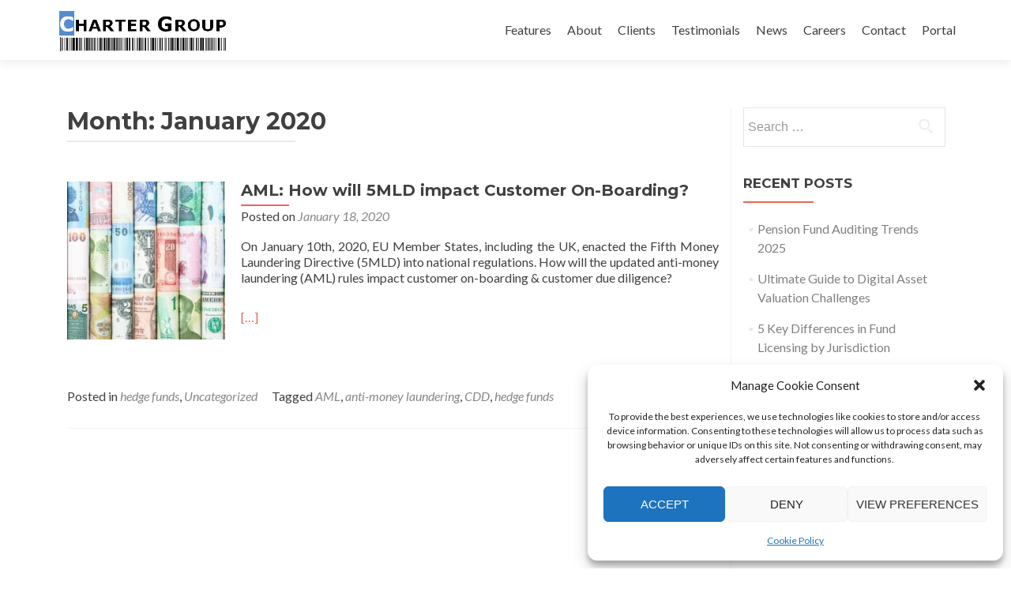

--- FILE ---
content_type: text/html; charset=UTF-8
request_url: https://chartergroupadmin.com/index.php/2020/01/
body_size: 11631
content:
<!DOCTYPE html>

<html lang="en-US">

<head>
<meta charset="UTF-8">
<meta name="viewport" content="width=device-width, initial-scale=1">
<link rel="profile" href="https://gmpg.org/xfn/11">
<link rel="pingback" href="https://chartergroupadmin.com/xmlrpc.php">

<!--[if lt IE 9]>
<script src="https://chartergroupadmin.com/wp-content/themes/zerif-lite/js/html5.js"></script>
<link rel="stylesheet" href="https://chartergroupadmin.com/wp-content/themes/zerif-lite/css/ie.css" type="text/css">
<![endif]-->

<meta name='robots' content='noindex, follow' />
	<style>img:is([sizes="auto" i], [sizes^="auto," i]) { contain-intrinsic-size: 3000px 1500px }</style>
	
	<!-- This site is optimized with the Yoast SEO plugin v26.8 - https://yoast.com/product/yoast-seo-wordpress/ -->
	<title>January 2020 - Charter Group Fund Administration</title>
	<meta property="og:locale" content="en_US" />
	<meta property="og:type" content="website" />
	<meta property="og:title" content="January 2020 - Charter Group Fund Administration" />
	<meta property="og:url" content="https://chartergroupadmin.com/index.php/2020/01/" />
	<meta property="og:site_name" content="Charter Group Fund Administration" />
	<meta name="twitter:card" content="summary_large_image" />
	<script type="application/ld+json" class="yoast-schema-graph">{"@context":"https://schema.org","@graph":[{"@type":"CollectionPage","@id":"https://chartergroupadmin.com/index.php/2020/01/","url":"https://chartergroupadmin.com/index.php/2020/01/","name":"January 2020 - Charter Group Fund Administration","isPartOf":{"@id":"https://chartergroupadmin.com/#website"},"primaryImageOfPage":{"@id":"https://chartergroupadmin.com/index.php/2020/01/#primaryimage"},"image":{"@id":"https://chartergroupadmin.com/index.php/2020/01/#primaryimage"},"thumbnailUrl":"https://chartergroupadmin.com/wp-content/uploads/2020/01/AML.jpg","breadcrumb":{"@id":"https://chartergroupadmin.com/index.php/2020/01/#breadcrumb"},"inLanguage":"en-US"},{"@type":"ImageObject","inLanguage":"en-US","@id":"https://chartergroupadmin.com/index.php/2020/01/#primaryimage","url":"https://chartergroupadmin.com/wp-content/uploads/2020/01/AML.jpg","contentUrl":"https://chartergroupadmin.com/wp-content/uploads/2020/01/AML.jpg","width":500,"height":324,"caption":"Hedge Funds AML"},{"@type":"BreadcrumbList","@id":"https://chartergroupadmin.com/index.php/2020/01/#breadcrumb","itemListElement":[{"@type":"ListItem","position":1,"name":"Home","item":"https://chartergroupadmin.com/"},{"@type":"ListItem","position":2,"name":"Archives for January 2020"}]},{"@type":"WebSite","@id":"https://chartergroupadmin.com/#website","url":"https://chartergroupadmin.com/","name":"Charter Group Fund Administration","description":"Hedge Fund Administration Services","publisher":{"@id":"https://chartergroupadmin.com/#organization"},"potentialAction":[{"@type":"SearchAction","target":{"@type":"EntryPoint","urlTemplate":"https://chartergroupadmin.com/?s={search_term_string}"},"query-input":{"@type":"PropertyValueSpecification","valueRequired":true,"valueName":"search_term_string"}}],"inLanguage":"en-US"},{"@type":"Organization","@id":"https://chartergroupadmin.com/#organization","name":"Charter Group Fund Administration Ltd","url":"https://chartergroupadmin.com/","logo":{"@type":"ImageObject","inLanguage":"en-US","@id":"https://chartergroupadmin.com/#/schema/logo/image/","url":"https://chartergroupadmin.com/wp-content/uploads/2015/09/CG_logo.jpg","contentUrl":"https://chartergroupadmin.com/wp-content/uploads/2015/09/CG_logo.jpg","width":424,"height":118,"caption":"Charter Group Fund Administration Ltd"},"image":{"@id":"https://chartergroupadmin.com/#/schema/logo/image/"}}]}</script>
	<!-- / Yoast SEO plugin. -->


<link rel='dns-prefetch' href='//fonts.googleapis.com' />
<link rel="alternate" type="application/rss+xml" title="Charter Group Fund Administration &raquo; Feed" href="https://chartergroupadmin.com/index.php/feed/" />
<link rel="alternate" type="application/rss+xml" title="Charter Group Fund Administration &raquo; Comments Feed" href="https://chartergroupadmin.com/index.php/comments/feed/" />
<script type="text/javascript">
/* <![CDATA[ */
window._wpemojiSettings = {"baseUrl":"https:\/\/s.w.org\/images\/core\/emoji\/15.0.3\/72x72\/","ext":".png","svgUrl":"https:\/\/s.w.org\/images\/core\/emoji\/15.0.3\/svg\/","svgExt":".svg","source":{"concatemoji":"https:\/\/chartergroupadmin.com\/wp-includes\/js\/wp-emoji-release.min.js?ver=8a7359597ed085120ee61d6220745a21"}};
/*! This file is auto-generated */
!function(i,n){var o,s,e;function c(e){try{var t={supportTests:e,timestamp:(new Date).valueOf()};sessionStorage.setItem(o,JSON.stringify(t))}catch(e){}}function p(e,t,n){e.clearRect(0,0,e.canvas.width,e.canvas.height),e.fillText(t,0,0);var t=new Uint32Array(e.getImageData(0,0,e.canvas.width,e.canvas.height).data),r=(e.clearRect(0,0,e.canvas.width,e.canvas.height),e.fillText(n,0,0),new Uint32Array(e.getImageData(0,0,e.canvas.width,e.canvas.height).data));return t.every(function(e,t){return e===r[t]})}function u(e,t,n){switch(t){case"flag":return n(e,"\ud83c\udff3\ufe0f\u200d\u26a7\ufe0f","\ud83c\udff3\ufe0f\u200b\u26a7\ufe0f")?!1:!n(e,"\ud83c\uddfa\ud83c\uddf3","\ud83c\uddfa\u200b\ud83c\uddf3")&&!n(e,"\ud83c\udff4\udb40\udc67\udb40\udc62\udb40\udc65\udb40\udc6e\udb40\udc67\udb40\udc7f","\ud83c\udff4\u200b\udb40\udc67\u200b\udb40\udc62\u200b\udb40\udc65\u200b\udb40\udc6e\u200b\udb40\udc67\u200b\udb40\udc7f");case"emoji":return!n(e,"\ud83d\udc26\u200d\u2b1b","\ud83d\udc26\u200b\u2b1b")}return!1}function f(e,t,n){var r="undefined"!=typeof WorkerGlobalScope&&self instanceof WorkerGlobalScope?new OffscreenCanvas(300,150):i.createElement("canvas"),a=r.getContext("2d",{willReadFrequently:!0}),o=(a.textBaseline="top",a.font="600 32px Arial",{});return e.forEach(function(e){o[e]=t(a,e,n)}),o}function t(e){var t=i.createElement("script");t.src=e,t.defer=!0,i.head.appendChild(t)}"undefined"!=typeof Promise&&(o="wpEmojiSettingsSupports",s=["flag","emoji"],n.supports={everything:!0,everythingExceptFlag:!0},e=new Promise(function(e){i.addEventListener("DOMContentLoaded",e,{once:!0})}),new Promise(function(t){var n=function(){try{var e=JSON.parse(sessionStorage.getItem(o));if("object"==typeof e&&"number"==typeof e.timestamp&&(new Date).valueOf()<e.timestamp+604800&&"object"==typeof e.supportTests)return e.supportTests}catch(e){}return null}();if(!n){if("undefined"!=typeof Worker&&"undefined"!=typeof OffscreenCanvas&&"undefined"!=typeof URL&&URL.createObjectURL&&"undefined"!=typeof Blob)try{var e="postMessage("+f.toString()+"("+[JSON.stringify(s),u.toString(),p.toString()].join(",")+"));",r=new Blob([e],{type:"text/javascript"}),a=new Worker(URL.createObjectURL(r),{name:"wpTestEmojiSupports"});return void(a.onmessage=function(e){c(n=e.data),a.terminate(),t(n)})}catch(e){}c(n=f(s,u,p))}t(n)}).then(function(e){for(var t in e)n.supports[t]=e[t],n.supports.everything=n.supports.everything&&n.supports[t],"flag"!==t&&(n.supports.everythingExceptFlag=n.supports.everythingExceptFlag&&n.supports[t]);n.supports.everythingExceptFlag=n.supports.everythingExceptFlag&&!n.supports.flag,n.DOMReady=!1,n.readyCallback=function(){n.DOMReady=!0}}).then(function(){return e}).then(function(){var e;n.supports.everything||(n.readyCallback(),(e=n.source||{}).concatemoji?t(e.concatemoji):e.wpemoji&&e.twemoji&&(t(e.twemoji),t(e.wpemoji)))}))}((window,document),window._wpemojiSettings);
/* ]]> */
</script>

<link rel='stylesheet' id='jobman-display-css' href='https://chartergroupadmin.com/wp-content/plugins/job-manager/css/display.css?ver=0.7.25' type='text/css' media='all' />
<style id='wp-emoji-styles-inline-css' type='text/css'>

	img.wp-smiley, img.emoji {
		display: inline !important;
		border: none !important;
		box-shadow: none !important;
		height: 1em !important;
		width: 1em !important;
		margin: 0 0.07em !important;
		vertical-align: -0.1em !important;
		background: none !important;
		padding: 0 !important;
	}
</style>
<link rel='stylesheet' id='wp-block-library-css' href='https://chartergroupadmin.com/wp-includes/css/dist/block-library/style.min.css?ver=8a7359597ed085120ee61d6220745a21' type='text/css' media='all' />
<style id='classic-theme-styles-inline-css' type='text/css'>
/*! This file is auto-generated */
.wp-block-button__link{color:#fff;background-color:#32373c;border-radius:9999px;box-shadow:none;text-decoration:none;padding:calc(.667em + 2px) calc(1.333em + 2px);font-size:1.125em}.wp-block-file__button{background:#32373c;color:#fff;text-decoration:none}
</style>
<style id='global-styles-inline-css' type='text/css'>
:root{--wp--preset--aspect-ratio--square: 1;--wp--preset--aspect-ratio--4-3: 4/3;--wp--preset--aspect-ratio--3-4: 3/4;--wp--preset--aspect-ratio--3-2: 3/2;--wp--preset--aspect-ratio--2-3: 2/3;--wp--preset--aspect-ratio--16-9: 16/9;--wp--preset--aspect-ratio--9-16: 9/16;--wp--preset--color--black: #000000;--wp--preset--color--cyan-bluish-gray: #abb8c3;--wp--preset--color--white: #ffffff;--wp--preset--color--pale-pink: #f78da7;--wp--preset--color--vivid-red: #cf2e2e;--wp--preset--color--luminous-vivid-orange: #ff6900;--wp--preset--color--luminous-vivid-amber: #fcb900;--wp--preset--color--light-green-cyan: #7bdcb5;--wp--preset--color--vivid-green-cyan: #00d084;--wp--preset--color--pale-cyan-blue: #8ed1fc;--wp--preset--color--vivid-cyan-blue: #0693e3;--wp--preset--color--vivid-purple: #9b51e0;--wp--preset--gradient--vivid-cyan-blue-to-vivid-purple: linear-gradient(135deg,rgba(6,147,227,1) 0%,rgb(155,81,224) 100%);--wp--preset--gradient--light-green-cyan-to-vivid-green-cyan: linear-gradient(135deg,rgb(122,220,180) 0%,rgb(0,208,130) 100%);--wp--preset--gradient--luminous-vivid-amber-to-luminous-vivid-orange: linear-gradient(135deg,rgba(252,185,0,1) 0%,rgba(255,105,0,1) 100%);--wp--preset--gradient--luminous-vivid-orange-to-vivid-red: linear-gradient(135deg,rgba(255,105,0,1) 0%,rgb(207,46,46) 100%);--wp--preset--gradient--very-light-gray-to-cyan-bluish-gray: linear-gradient(135deg,rgb(238,238,238) 0%,rgb(169,184,195) 100%);--wp--preset--gradient--cool-to-warm-spectrum: linear-gradient(135deg,rgb(74,234,220) 0%,rgb(151,120,209) 20%,rgb(207,42,186) 40%,rgb(238,44,130) 60%,rgb(251,105,98) 80%,rgb(254,248,76) 100%);--wp--preset--gradient--blush-light-purple: linear-gradient(135deg,rgb(255,206,236) 0%,rgb(152,150,240) 100%);--wp--preset--gradient--blush-bordeaux: linear-gradient(135deg,rgb(254,205,165) 0%,rgb(254,45,45) 50%,rgb(107,0,62) 100%);--wp--preset--gradient--luminous-dusk: linear-gradient(135deg,rgb(255,203,112) 0%,rgb(199,81,192) 50%,rgb(65,88,208) 100%);--wp--preset--gradient--pale-ocean: linear-gradient(135deg,rgb(255,245,203) 0%,rgb(182,227,212) 50%,rgb(51,167,181) 100%);--wp--preset--gradient--electric-grass: linear-gradient(135deg,rgb(202,248,128) 0%,rgb(113,206,126) 100%);--wp--preset--gradient--midnight: linear-gradient(135deg,rgb(2,3,129) 0%,rgb(40,116,252) 100%);--wp--preset--font-size--small: 13px;--wp--preset--font-size--medium: 20px;--wp--preset--font-size--large: 36px;--wp--preset--font-size--x-large: 42px;--wp--preset--spacing--20: 0.44rem;--wp--preset--spacing--30: 0.67rem;--wp--preset--spacing--40: 1rem;--wp--preset--spacing--50: 1.5rem;--wp--preset--spacing--60: 2.25rem;--wp--preset--spacing--70: 3.38rem;--wp--preset--spacing--80: 5.06rem;--wp--preset--shadow--natural: 6px 6px 9px rgba(0, 0, 0, 0.2);--wp--preset--shadow--deep: 12px 12px 50px rgba(0, 0, 0, 0.4);--wp--preset--shadow--sharp: 6px 6px 0px rgba(0, 0, 0, 0.2);--wp--preset--shadow--outlined: 6px 6px 0px -3px rgba(255, 255, 255, 1), 6px 6px rgba(0, 0, 0, 1);--wp--preset--shadow--crisp: 6px 6px 0px rgba(0, 0, 0, 1);}:where(.is-layout-flex){gap: 0.5em;}:where(.is-layout-grid){gap: 0.5em;}body .is-layout-flex{display: flex;}.is-layout-flex{flex-wrap: wrap;align-items: center;}.is-layout-flex > :is(*, div){margin: 0;}body .is-layout-grid{display: grid;}.is-layout-grid > :is(*, div){margin: 0;}:where(.wp-block-columns.is-layout-flex){gap: 2em;}:where(.wp-block-columns.is-layout-grid){gap: 2em;}:where(.wp-block-post-template.is-layout-flex){gap: 1.25em;}:where(.wp-block-post-template.is-layout-grid){gap: 1.25em;}.has-black-color{color: var(--wp--preset--color--black) !important;}.has-cyan-bluish-gray-color{color: var(--wp--preset--color--cyan-bluish-gray) !important;}.has-white-color{color: var(--wp--preset--color--white) !important;}.has-pale-pink-color{color: var(--wp--preset--color--pale-pink) !important;}.has-vivid-red-color{color: var(--wp--preset--color--vivid-red) !important;}.has-luminous-vivid-orange-color{color: var(--wp--preset--color--luminous-vivid-orange) !important;}.has-luminous-vivid-amber-color{color: var(--wp--preset--color--luminous-vivid-amber) !important;}.has-light-green-cyan-color{color: var(--wp--preset--color--light-green-cyan) !important;}.has-vivid-green-cyan-color{color: var(--wp--preset--color--vivid-green-cyan) !important;}.has-pale-cyan-blue-color{color: var(--wp--preset--color--pale-cyan-blue) !important;}.has-vivid-cyan-blue-color{color: var(--wp--preset--color--vivid-cyan-blue) !important;}.has-vivid-purple-color{color: var(--wp--preset--color--vivid-purple) !important;}.has-black-background-color{background-color: var(--wp--preset--color--black) !important;}.has-cyan-bluish-gray-background-color{background-color: var(--wp--preset--color--cyan-bluish-gray) !important;}.has-white-background-color{background-color: var(--wp--preset--color--white) !important;}.has-pale-pink-background-color{background-color: var(--wp--preset--color--pale-pink) !important;}.has-vivid-red-background-color{background-color: var(--wp--preset--color--vivid-red) !important;}.has-luminous-vivid-orange-background-color{background-color: var(--wp--preset--color--luminous-vivid-orange) !important;}.has-luminous-vivid-amber-background-color{background-color: var(--wp--preset--color--luminous-vivid-amber) !important;}.has-light-green-cyan-background-color{background-color: var(--wp--preset--color--light-green-cyan) !important;}.has-vivid-green-cyan-background-color{background-color: var(--wp--preset--color--vivid-green-cyan) !important;}.has-pale-cyan-blue-background-color{background-color: var(--wp--preset--color--pale-cyan-blue) !important;}.has-vivid-cyan-blue-background-color{background-color: var(--wp--preset--color--vivid-cyan-blue) !important;}.has-vivid-purple-background-color{background-color: var(--wp--preset--color--vivid-purple) !important;}.has-black-border-color{border-color: var(--wp--preset--color--black) !important;}.has-cyan-bluish-gray-border-color{border-color: var(--wp--preset--color--cyan-bluish-gray) !important;}.has-white-border-color{border-color: var(--wp--preset--color--white) !important;}.has-pale-pink-border-color{border-color: var(--wp--preset--color--pale-pink) !important;}.has-vivid-red-border-color{border-color: var(--wp--preset--color--vivid-red) !important;}.has-luminous-vivid-orange-border-color{border-color: var(--wp--preset--color--luminous-vivid-orange) !important;}.has-luminous-vivid-amber-border-color{border-color: var(--wp--preset--color--luminous-vivid-amber) !important;}.has-light-green-cyan-border-color{border-color: var(--wp--preset--color--light-green-cyan) !important;}.has-vivid-green-cyan-border-color{border-color: var(--wp--preset--color--vivid-green-cyan) !important;}.has-pale-cyan-blue-border-color{border-color: var(--wp--preset--color--pale-cyan-blue) !important;}.has-vivid-cyan-blue-border-color{border-color: var(--wp--preset--color--vivid-cyan-blue) !important;}.has-vivid-purple-border-color{border-color: var(--wp--preset--color--vivid-purple) !important;}.has-vivid-cyan-blue-to-vivid-purple-gradient-background{background: var(--wp--preset--gradient--vivid-cyan-blue-to-vivid-purple) !important;}.has-light-green-cyan-to-vivid-green-cyan-gradient-background{background: var(--wp--preset--gradient--light-green-cyan-to-vivid-green-cyan) !important;}.has-luminous-vivid-amber-to-luminous-vivid-orange-gradient-background{background: var(--wp--preset--gradient--luminous-vivid-amber-to-luminous-vivid-orange) !important;}.has-luminous-vivid-orange-to-vivid-red-gradient-background{background: var(--wp--preset--gradient--luminous-vivid-orange-to-vivid-red) !important;}.has-very-light-gray-to-cyan-bluish-gray-gradient-background{background: var(--wp--preset--gradient--very-light-gray-to-cyan-bluish-gray) !important;}.has-cool-to-warm-spectrum-gradient-background{background: var(--wp--preset--gradient--cool-to-warm-spectrum) !important;}.has-blush-light-purple-gradient-background{background: var(--wp--preset--gradient--blush-light-purple) !important;}.has-blush-bordeaux-gradient-background{background: var(--wp--preset--gradient--blush-bordeaux) !important;}.has-luminous-dusk-gradient-background{background: var(--wp--preset--gradient--luminous-dusk) !important;}.has-pale-ocean-gradient-background{background: var(--wp--preset--gradient--pale-ocean) !important;}.has-electric-grass-gradient-background{background: var(--wp--preset--gradient--electric-grass) !important;}.has-midnight-gradient-background{background: var(--wp--preset--gradient--midnight) !important;}.has-small-font-size{font-size: var(--wp--preset--font-size--small) !important;}.has-medium-font-size{font-size: var(--wp--preset--font-size--medium) !important;}.has-large-font-size{font-size: var(--wp--preset--font-size--large) !important;}.has-x-large-font-size{font-size: var(--wp--preset--font-size--x-large) !important;}
:where(.wp-block-post-template.is-layout-flex){gap: 1.25em;}:where(.wp-block-post-template.is-layout-grid){gap: 1.25em;}
:where(.wp-block-columns.is-layout-flex){gap: 2em;}:where(.wp-block-columns.is-layout-grid){gap: 2em;}
:root :where(.wp-block-pullquote){font-size: 1.5em;line-height: 1.6;}
</style>
<link rel='stylesheet' id='perfect-pullquotes-styles-css' href='https://chartergroupadmin.com/wp-content/plugins/perfect-pullquotes/perfect-pullquotes.css?ver=1.7.5' type='text/css' media='all' />
<link rel='stylesheet' id='wpsm-comptable-styles-css' href='https://chartergroupadmin.com/wp-content/plugins/table-maker/css/style.css?ver=1.9.1' type='text/css' media='all' />
<link rel='stylesheet' id='cmplz-general-css' href='https://chartergroupadmin.com/wp-content/plugins/complianz-gdpr/assets/css/cookieblocker.min.css?ver=1766017215' type='text/css' media='all' />
<link rel='stylesheet' id='zerif_font-css' href='//fonts.googleapis.com/css?family=Lato%3A300%2C400%2C700%2C400italic%7CMontserrat%3A700%7CHomemade+Apple&#038;subset=latin%2Clatin-ext' type='text/css' media='all' />
<link rel='stylesheet' id='zerif_font_all-css' href='//fonts.googleapis.com/css?family=Open+Sans%3A400%2C300%2C300italic%2C400italic%2C600italic%2C600%2C700%2C700italic%2C800%2C800italic&#038;ver=6.7.4' type='text/css' media='all' />
<link rel='stylesheet' id='zerif_bootstrap_style-css' href='https://chartergroupadmin.com/wp-content/themes/zerif-lite/css/bootstrap.css?ver=8a7359597ed085120ee61d6220745a21' type='text/css' media='all' />
<link rel='stylesheet' id='zerif_fontawesome-css' href='https://chartergroupadmin.com/wp-content/themes/zerif-lite/css/font-awesome.min.css?ver=v1' type='text/css' media='all' />
<link rel='stylesheet' id='zerif_style-css' href='https://chartergroupadmin.com/wp-content/themes/zerif-lite/style.css?ver=v1' type='text/css' media='all' />
<link rel='stylesheet' id='zerif_responsive_style-css' href='https://chartergroupadmin.com/wp-content/themes/zerif-lite/css/responsive.css?ver=v1' type='text/css' media='all' />
<script type="text/javascript" src="https://chartergroupadmin.com/wp-includes/js/jquery/jquery.min.js?ver=3.7.1" id="jquery-core-js"></script>
<script type="text/javascript" src="https://chartergroupadmin.com/wp-includes/js/jquery/jquery-migrate.min.js?ver=3.4.1" id="jquery-migrate-js"></script>
<script type="text/javascript" src="https://chartergroupadmin.com/wp-content/plugins/job-manager/js/display.js?ver=0.7.25" id="jobman-display-js"></script>
<script type="text/javascript" src="https://chartergroupadmin.com/wp-includes/js/tinymce/tinymce.min.js?ver=49110-20201110" id="wp-tinymce-root-js"></script>
<script type="text/javascript" src="https://chartergroupadmin.com/wp-includes/js/tinymce/plugins/compat3x/plugin.min.js?ver=49110-20201110" id="wp-tinymce-js"></script>
<link rel="https://api.w.org/" href="https://chartergroupadmin.com/index.php/wp-json/" /><link rel="shortcut icon" href="https://chartergroupadmin.com/wp-content/uploads/2015/12/cgfa-favicon.ico" />			<style>.cmplz-hidden {
					display: none !important;
				}</style><script type="text/javascript" src="https://chartergroupadmin.com/wp-content/plugins/si-captcha-for-wordpress/captcha/si_captcha.js?ver=1768916066"></script>
<!-- begin SI CAPTCHA Anti-Spam - login/register form style -->
<style type="text/css">
.si_captcha_small { width:175px; height:45px; padding-top:10px; padding-bottom:10px; }
.si_captcha_large { width:250px; height:60px; padding-top:10px; padding-bottom:10px; }
img#si_image_com { border-style:none; margin:0; padding-right:5px; float:left; }
img#si_image_reg { border-style:none; margin:0; padding-right:5px; float:left; }
img#si_image_log { border-style:none; margin:0; padding-right:5px; float:left; }
img#si_image_side_login { border-style:none; margin:0; padding-right:5px; float:left; }
img#si_image_checkout { border-style:none; margin:0; padding-right:5px; float:left; }
img#si_image_jetpack { border-style:none; margin:0; padding-right:5px; float:left; }
img#si_image_bbpress_topic { border-style:none; margin:0; padding-right:5px; float:left; }
.si_captcha_refresh { border-style:none; margin:0; vertical-align:bottom; }
div#si_captcha_input { display:block; padding-top:15px; padding-bottom:5px; }
label#si_captcha_code_label { margin:0; }
input#si_captcha_code_input { width:65px; }
p#si_captcha_code_p { clear: left; padding-top:10px; }
.si-captcha-jetpack-error { color:#DC3232; }
</style>
<!-- end SI CAPTCHA Anti-Spam - login/register form style -->
<style type="text/css" id="custom-background-css">
body.custom-background { background-image: url("https://chartergroupadmin.com/wp-content/uploads/2014/07/9636312625_4781be6018_k2.jpg"); background-position: left top; background-size: auto; background-repeat: repeat; background-attachment: scroll; }
</style>
	
</head>


	<body data-rsssl=1 data-cmplz=1 class="archive date" >



<div id="mobilebgfix">
	<div class="mobile-bg-fix-img-wrap">
		<div class="mobile-bg-fix-img"></div>
	</div>
	<div class="mobile-bg-fix-whole-site">


<header id="home" class="header">

	<div id="main-nav" class="navbar navbar-inverse bs-docs-nav" role="banner">

		<div class="container">

			<div class="navbar-header responsive-logo">

				<button class="navbar-toggle collapsed" type="button" data-toggle="collapse" data-target=".bs-navbar-collapse">

				<span class="sr-only">Toggle navigation</span>

				<span class="icon-bar"></span>

				<span class="icon-bar"></span>

				<span class="icon-bar"></span>

				</button>

				<a href="https://chartergroupadmin.com/" class="navbar-brand"><img src="https://chartergroupadmin.com/wp-content/uploads/2015/09/CG_logo.jpg" alt="Charter Group Fund Administration"></a>
			</div>

			<nav class="navbar-collapse bs-navbar-collapse collapse" role="navigation"   id="site-navigation">
				<a class="screen-reader-text skip-link" href="#content">Skip to content</a>
				<ul id="menu-menu-1" class="nav navbar-nav navbar-right responsive-nav main-nav-list"><li id="menu-item-6823" class="menu-item menu-item-type-custom menu-item-object-custom menu-item-home menu-item-6823"><a href="https://chartergroupadmin.com/#focus">Features</a></li>
<li id="menu-item-6824" class="menu-item menu-item-type-custom menu-item-object-custom menu-item-home menu-item-6824"><a href="https://chartergroupadmin.com/#aboutus">About</a></li>
<li id="menu-item-6892" class="menu-item menu-item-type-custom menu-item-object-custom menu-item-home menu-item-6892"><a href="https://chartergroupadmin.com/#team">Clients</a></li>
<li id="menu-item-6844" class="menu-item menu-item-type-custom menu-item-object-custom menu-item-home menu-item-6844"><a href="https://chartergroupadmin.com/#testimonials">Testimonials</a></li>
<li id="menu-item-6849" class="menu-item menu-item-type-custom menu-item-object-custom menu-item-home menu-item-6849"><a href="https://chartergroupadmin.com/#latestnews">News</a></li>
<li id="menu-item-6903" class="menu-item menu-item-type-post_type menu-item-object-page menu-item-6903"><a href="https://chartergroupadmin.com/index.php/careers/">Careers</a></li>
<li id="menu-item-6845" class="menu-item menu-item-type-custom menu-item-object-custom menu-item-home menu-item-6845"><a href="https://chartergroupadmin.com/#contact">Contact</a></li>
<li id="menu-item-10901" class="menu-item menu-item-type-custom menu-item-object-custom menu-item-10901"><a href="https://portal.chartergroupadmin.com/log-in">Portal</a></li>
</ul>			</nav>

		</div>

	</div>
	<!-- / END TOP BAR -->
<div class="clear"></div>
</header> <!-- / END HOME SECTION  -->
<div id="content" class="site-content">
<div class="container">
<div class="content-left-wrap col-md-9">
	<div id="primary" class="content-area">
		<main id="main" class="site-main" role="main">
		
			<header class="page-header">
				<h1 class="page-title">
					Month: <span>January 2020</span>
				</h1>
				
			</header><!-- .page-header -->
			<article id="post-8132" class="post-8132 post type-post status-publish format-standard has-post-thumbnail hentry category-hedge-funds category-uncategorized tag-aml tag-anti-money-laundering tag-cdd tag-hedge-funds" itemtype="http://schema.org/BlogPosting" itemtype="http://schema.org/BlogPosting">

	
		
		<div class="post-img-wrap">

			 	<a href="https://chartergroupadmin.com/index.php/2020/01/18/aml/" title="AML: How will 5MLD impact Customer On-Boarding?" >

				<img width="250" height="250" src="https://chartergroupadmin.com/wp-content/uploads/2020/01/AML-250x250.jpg" class="attachment-post-thumbnail size-post-thumbnail wp-post-image" alt="AML" decoding="async" fetchpriority="high" srcset="https://chartergroupadmin.com/wp-content/uploads/2020/01/AML-250x250.jpg 250w, https://chartergroupadmin.com/wp-content/uploads/2020/01/AML-150x150.jpg 150w, https://chartergroupadmin.com/wp-content/uploads/2020/01/AML-174x174.jpg 174w" sizes="(max-width: 250px) 100vw, 250px" />
				</a>

		</div>

		<div class="listpost-content-wrap">

		
	
	<div class="list-post-top">

	<header class="entry-header">

		<h1 class="entry-title"><a href="https://chartergroupadmin.com/index.php/2020/01/18/aml/" rel="bookmark">AML: How will 5MLD impact Customer On-Boarding?</a></h1>

		
		<div class="entry-meta">

			<span class="posted-on">Posted on <a href="https://chartergroupadmin.com/index.php/2020/01/18/aml/" rel="bookmark"><time class="entry-date published" datetime="2020-01-18T23:57:42+00:00">January 18, 2020</time><time class="updated" datetime="2020-01-19T00:03:08+00:00">January 19, 2020</time></a></span><span class="byline"> by <span class="author vcard"><a class="url fn n" href="https://chartergroupadmin.com/index.php/author/admintjie/">Author</a></span></span>
		</div><!-- .entry-meta -->

		
	</header><!-- .entry-header -->

	
	<div class="entry-content">

		<p>On January 10th, 2020, EU Member States, including the UK, enacted the Fifth Money Laundering Directive (5MLD) into national regulations. How will the updated anti-money laundering (AML) rules impact customer on-boarding &amp; customer due diligence?</p>
<p> <a href="https://chartergroupadmin.com/index.php/2020/01/18/aml/#more-8132" class="more-link">[&#8230;]</a></p>

	<footer class="entry-footer">

		
			
			<span class="cat-links">

				Posted in <a href="https://chartergroupadmin.com/index.php/category/hedge-funds/" rel="category tag">hedge funds</a>, <a href="https://chartergroupadmin.com/index.php/category/uncategorized/" rel="category tag">Uncategorized</a>
			</span>

			
			
			<span class="tags-links">

				Tagged <a href="https://chartergroupadmin.com/index.php/tag/aml/" rel="tag">AML</a>, <a href="https://chartergroupadmin.com/index.php/tag/anti-money-laundering/" rel="tag">anti-money laundering</a>, <a href="https://chartergroupadmin.com/index.php/tag/cdd/" rel="tag">CDD</a>, <a href="https://chartergroupadmin.com/index.php/tag/hedge-funds/" rel="tag">hedge funds</a>
			</span>

			
		
		
		
	</footer><!-- .entry-footer -->

	</div><!-- .entry-content --><!-- .entry-summary -->

	</div><!-- .list-post-top -->

</div><!-- .listpost-content-wrap -->

</article><!-- #post-## --><div class="clear"></div>
	<nav class="navigation paging-navigation" role="navigation">

		<h2 class="screen-reader-text">Posts navigation</h2>

		<div class="nav-links">

			
			
		</div><!-- .nav-links -->

	</nav><!-- .navigation -->

	
		</main><!-- #main -->
	</div><!-- #primary -->
</div><!-- .content-left-wrap -->
<div class="sidebar-wrap col-md-3 content-left-wrap">
		<div id="secondary" class="widget-area" role="complementary">		<aside id="search-2" class="widget widget_search"><form role="search" method="get" class="search-form" action="https://chartergroupadmin.com/">
				<label>
					<span class="screen-reader-text">Search for:</span>
					<input type="search" class="search-field" placeholder="Search &hellip;" value="" name="s" />
				</label>
				<input type="submit" class="search-submit" value="Search" />
			</form></aside>
		<aside id="recent-posts-2" class="widget widget_recent_entries">
		<h2 class="widget-title">Recent Posts</h2>
		<ul>
											<li>
					<a href="https://chartergroupadmin.com/index.php/2026/01/19/pension-fund-auditing-trends-2025/">Pension Fund Auditing Trends 2025</a>
									</li>
											<li>
					<a href="https://chartergroupadmin.com/index.php/2026/01/12/ultimate-guide-digital-asset-valuation-challenges/">Ultimate Guide to Digital Asset Valuation Challenges</a>
									</li>
											<li>
					<a href="https://chartergroupadmin.com/index.php/2025/12/29/key-differences-fund-licensing-jurisdiction/">5 Key Differences in Fund Licensing by Jurisdiction</a>
									</li>
											<li>
					<a href="https://chartergroupadmin.com/index.php/2025/12/22/cayman-islands-currency-policies-fund-managers-need-know/">Cayman Islands Currency Policies: What Fund Managers Need to Know</a>
									</li>
											<li>
					<a href="https://chartergroupadmin.com/index.php/2025/12/15/fatca-vs-crs-key-differences-training/">FATCA vs. CRS: Key Differences for Training</a>
									</li>
					</ul>

		</aside><aside id="archives-2" class="widget widget_archive"><h2 class="widget-title">Archives</h2>
			<ul>
					<li><a href='https://chartergroupadmin.com/index.php/2026/01/'>January 2026</a></li>
	<li><a href='https://chartergroupadmin.com/index.php/2025/12/'>December 2025</a></li>
	<li><a href='https://chartergroupadmin.com/index.php/2025/11/'>November 2025</a></li>
	<li><a href='https://chartergroupadmin.com/index.php/2025/10/'>October 2025</a></li>
	<li><a href='https://chartergroupadmin.com/index.php/2025/09/'>September 2025</a></li>
	<li><a href='https://chartergroupadmin.com/index.php/2025/08/'>August 2025</a></li>
	<li><a href='https://chartergroupadmin.com/index.php/2025/07/'>July 2025</a></li>
	<li><a href='https://chartergroupadmin.com/index.php/2025/06/'>June 2025</a></li>
	<li><a href='https://chartergroupadmin.com/index.php/2025/05/'>May 2025</a></li>
	<li><a href='https://chartergroupadmin.com/index.php/2025/04/'>April 2025</a></li>
	<li><a href='https://chartergroupadmin.com/index.php/2025/03/'>March 2025</a></li>
	<li><a href='https://chartergroupadmin.com/index.php/2025/02/'>February 2025</a></li>
	<li><a href='https://chartergroupadmin.com/index.php/2025/01/'>January 2025</a></li>
	<li><a href='https://chartergroupadmin.com/index.php/2024/12/'>December 2024</a></li>
	<li><a href='https://chartergroupadmin.com/index.php/2024/03/'>March 2024</a></li>
	<li><a href='https://chartergroupadmin.com/index.php/2023/08/'>August 2023</a></li>
	<li><a href='https://chartergroupadmin.com/index.php/2023/04/'>April 2023</a></li>
	<li><a href='https://chartergroupadmin.com/index.php/2022/09/'>September 2022</a></li>
	<li><a href='https://chartergroupadmin.com/index.php/2022/03/'>March 2022</a></li>
	<li><a href='https://chartergroupadmin.com/index.php/2021/08/'>August 2021</a></li>
	<li><a href='https://chartergroupadmin.com/index.php/2020/01/' aria-current="page">January 2020</a></li>
	<li><a href='https://chartergroupadmin.com/index.php/2019/06/'>June 2019</a></li>
	<li><a href='https://chartergroupadmin.com/index.php/2018/06/'>June 2018</a></li>
	<li><a href='https://chartergroupadmin.com/index.php/2017/10/'>October 2017</a></li>
	<li><a href='https://chartergroupadmin.com/index.php/2017/07/'>July 2017</a></li>
	<li><a href='https://chartergroupadmin.com/index.php/2017/02/'>February 2017</a></li>
	<li><a href='https://chartergroupadmin.com/index.php/2017/01/'>January 2017</a></li>
	<li><a href='https://chartergroupadmin.com/index.php/2016/10/'>October 2016</a></li>
	<li><a href='https://chartergroupadmin.com/index.php/2016/06/'>June 2016</a></li>
	<li><a href='https://chartergroupadmin.com/index.php/2016/03/'>March 2016</a></li>
	<li><a href='https://chartergroupadmin.com/index.php/2014/11/'>November 2014</a></li>
	<li><a href='https://chartergroupadmin.com/index.php/2014/07/'>July 2014</a></li>
			</ul>

			</aside><aside id="categories-2" class="widget widget_categories"><h2 class="widget-title">Categories</h2>
			<ul>
					<li class="cat-item cat-item-2"><a href="https://chartergroupadmin.com/index.php/category/alignment/">Alignment</a>
</li>
	<li class="cat-item cat-item-46"><a href="https://chartergroupadmin.com/index.php/category/hedge-funds/">hedge funds</a>
</li>
	<li class="cat-item cat-item-1"><a href="https://chartergroupadmin.com/index.php/category/uncategorized/">Uncategorized</a>
</li>
			</ul>

			</aside>	</div><!-- #secondary -->
</div><!-- .sidebar-wrap -->
</div><!-- .container -->

</div><!-- .site-content -->

<footer id="footer" role="contentinfo">


<div class="container">

	<div class="col-md-3 company-details"><div class="icon-top red-text"><img src="https://chartergroupadmin.com/wp-content/themes/zerif-lite/images/map25-redish.png" alt="" /></div><div class="zerif-footer-address">2 Bleeding Heart Yard <br /> 
London EC1N 8SJ <br /> 
United Kingdom</div></div><div class="col-md-3 company-details"><div class="icon-top green-text"><img src="https://chartergroupadmin.com/wp-content/themes/zerif-lite/images/envelope4-green.png" alt="" /></div><div class="zerif-footer-email"><a href="https://chartergroupadmin.com/#contact">Get in touch</a></div></div><div class="col-md-3 company-details"><div class="icon-top blue-text"><img src="https://chartergroupadmin.com/wp-content/themes/zerif-lite/images/telephone65-blue.png" alt="" /></div><div class="zerif-footer-phone"><a href="tel:+44 203 137 8499">+44 (0)203 137 8499</a></div></div><div class="col-md-3 copyright"><p id="zerif-copyright">Copyright © Charter Group Fund Administration Ltd. Registered in England and Wales, Company Number: 07334941. All rights reserved.   <a href="https://chartergroupadmin.com/index.php/cookie-policy-uk/" target="_blank"> Cookie Policy</a></p><div class="zerif-copyright-box"><a class="zerif-copyright" href="http://themeisle.com/themes/zerif-lite/" target="_blank" rel="nofollow"></a><a class="zerif-copyright" href="http://wordpress.org/" target="_blank" rel="nofollow"></a></div></div>
</div> <!-- / END CONTAINER -->

</footer> <!-- / END FOOOTER  -->


	</div><!-- mobile-bg-fix-whole-site -->
</div><!-- .mobile-bg-fix-wrap -->



<!-- Consent Management powered by Complianz | GDPR/CCPA Cookie Consent https://wordpress.org/plugins/complianz-gdpr -->
<div id="cmplz-cookiebanner-container"><div class="cmplz-cookiebanner cmplz-hidden banner-1 bottom-right-view-preferences optin cmplz-bottom-right cmplz-categories-type-view-preferences" aria-modal="true" data-nosnippet="true" role="dialog" aria-live="polite" aria-labelledby="cmplz-header-1-optin" aria-describedby="cmplz-message-1-optin">
	<div class="cmplz-header">
		<div class="cmplz-logo"></div>
		<div class="cmplz-title" id="cmplz-header-1-optin">Manage Cookie Consent</div>
		<div class="cmplz-close" tabindex="0" role="button" aria-label="Close dialog">
			<svg aria-hidden="true" focusable="false" data-prefix="fas" data-icon="times" class="svg-inline--fa fa-times fa-w-11" role="img" xmlns="http://www.w3.org/2000/svg" viewBox="0 0 352 512"><path fill="currentColor" d="M242.72 256l100.07-100.07c12.28-12.28 12.28-32.19 0-44.48l-22.24-22.24c-12.28-12.28-32.19-12.28-44.48 0L176 189.28 75.93 89.21c-12.28-12.28-32.19-12.28-44.48 0L9.21 111.45c-12.28 12.28-12.28 32.19 0 44.48L109.28 256 9.21 356.07c-12.28 12.28-12.28 32.19 0 44.48l22.24 22.24c12.28 12.28 32.2 12.28 44.48 0L176 322.72l100.07 100.07c12.28 12.28 32.2 12.28 44.48 0l22.24-22.24c12.28-12.28 12.28-32.19 0-44.48L242.72 256z"></path></svg>
		</div>
	</div>

	<div class="cmplz-divider cmplz-divider-header"></div>
	<div class="cmplz-body">
		<div class="cmplz-message" id="cmplz-message-1-optin">To provide the best experiences, we use technologies like cookies to store and/or access device information. Consenting to these technologies will allow us to process data such as browsing behavior or unique IDs on this site. Not consenting or withdrawing consent, may adversely affect certain features and functions.</div>
		<!-- categories start -->
		<div class="cmplz-categories">
			<details class="cmplz-category cmplz-functional" >
				<summary>
						<span class="cmplz-category-header">
							<span class="cmplz-category-title">Functional</span>
							<span class='cmplz-always-active'>
								<span class="cmplz-banner-checkbox">
									<input type="checkbox"
										   id="cmplz-functional-optin"
										   data-category="cmplz_functional"
										   class="cmplz-consent-checkbox cmplz-functional"
										   size="40"
										   value="1"/>
									<label class="cmplz-label" for="cmplz-functional-optin"><span class="screen-reader-text">Functional</span></label>
								</span>
								Always active							</span>
							<span class="cmplz-icon cmplz-open">
								<svg xmlns="http://www.w3.org/2000/svg" viewBox="0 0 448 512"  height="18" ><path d="M224 416c-8.188 0-16.38-3.125-22.62-9.375l-192-192c-12.5-12.5-12.5-32.75 0-45.25s32.75-12.5 45.25 0L224 338.8l169.4-169.4c12.5-12.5 32.75-12.5 45.25 0s12.5 32.75 0 45.25l-192 192C240.4 412.9 232.2 416 224 416z"/></svg>
							</span>
						</span>
				</summary>
				<div class="cmplz-description">
					<span class="cmplz-description-functional">The technical storage or access is strictly necessary for the legitimate purpose of enabling the use of a specific service explicitly requested by the subscriber or user, or for the sole purpose of carrying out the transmission of a communication over an electronic communications network.</span>
				</div>
			</details>

			<details class="cmplz-category cmplz-preferences" >
				<summary>
						<span class="cmplz-category-header">
							<span class="cmplz-category-title">Preferences</span>
							<span class="cmplz-banner-checkbox">
								<input type="checkbox"
									   id="cmplz-preferences-optin"
									   data-category="cmplz_preferences"
									   class="cmplz-consent-checkbox cmplz-preferences"
									   size="40"
									   value="1"/>
								<label class="cmplz-label" for="cmplz-preferences-optin"><span class="screen-reader-text">Preferences</span></label>
							</span>
							<span class="cmplz-icon cmplz-open">
								<svg xmlns="http://www.w3.org/2000/svg" viewBox="0 0 448 512"  height="18" ><path d="M224 416c-8.188 0-16.38-3.125-22.62-9.375l-192-192c-12.5-12.5-12.5-32.75 0-45.25s32.75-12.5 45.25 0L224 338.8l169.4-169.4c12.5-12.5 32.75-12.5 45.25 0s12.5 32.75 0 45.25l-192 192C240.4 412.9 232.2 416 224 416z"/></svg>
							</span>
						</span>
				</summary>
				<div class="cmplz-description">
					<span class="cmplz-description-preferences">The technical storage or access is necessary for the legitimate purpose of storing preferences that are not requested by the subscriber or user.</span>
				</div>
			</details>

			<details class="cmplz-category cmplz-statistics" >
				<summary>
						<span class="cmplz-category-header">
							<span class="cmplz-category-title">Statistics</span>
							<span class="cmplz-banner-checkbox">
								<input type="checkbox"
									   id="cmplz-statistics-optin"
									   data-category="cmplz_statistics"
									   class="cmplz-consent-checkbox cmplz-statistics"
									   size="40"
									   value="1"/>
								<label class="cmplz-label" for="cmplz-statistics-optin"><span class="screen-reader-text">Statistics</span></label>
							</span>
							<span class="cmplz-icon cmplz-open">
								<svg xmlns="http://www.w3.org/2000/svg" viewBox="0 0 448 512"  height="18" ><path d="M224 416c-8.188 0-16.38-3.125-22.62-9.375l-192-192c-12.5-12.5-12.5-32.75 0-45.25s32.75-12.5 45.25 0L224 338.8l169.4-169.4c12.5-12.5 32.75-12.5 45.25 0s12.5 32.75 0 45.25l-192 192C240.4 412.9 232.2 416 224 416z"/></svg>
							</span>
						</span>
				</summary>
				<div class="cmplz-description">
					<span class="cmplz-description-statistics">The technical storage or access that is used exclusively for statistical purposes.</span>
					<span class="cmplz-description-statistics-anonymous">The technical storage or access that is used exclusively for anonymous statistical purposes. Without a subpoena, voluntary compliance on the part of your Internet Service Provider, or additional records from a third party, information stored or retrieved for this purpose alone cannot usually be used to identify you.</span>
				</div>
			</details>
			<details class="cmplz-category cmplz-marketing" >
				<summary>
						<span class="cmplz-category-header">
							<span class="cmplz-category-title">Marketing</span>
							<span class="cmplz-banner-checkbox">
								<input type="checkbox"
									   id="cmplz-marketing-optin"
									   data-category="cmplz_marketing"
									   class="cmplz-consent-checkbox cmplz-marketing"
									   size="40"
									   value="1"/>
								<label class="cmplz-label" for="cmplz-marketing-optin"><span class="screen-reader-text">Marketing</span></label>
							</span>
							<span class="cmplz-icon cmplz-open">
								<svg xmlns="http://www.w3.org/2000/svg" viewBox="0 0 448 512"  height="18" ><path d="M224 416c-8.188 0-16.38-3.125-22.62-9.375l-192-192c-12.5-12.5-12.5-32.75 0-45.25s32.75-12.5 45.25 0L224 338.8l169.4-169.4c12.5-12.5 32.75-12.5 45.25 0s12.5 32.75 0 45.25l-192 192C240.4 412.9 232.2 416 224 416z"/></svg>
							</span>
						</span>
				</summary>
				<div class="cmplz-description">
					<span class="cmplz-description-marketing">The technical storage or access is required to create user profiles to send advertising, or to track the user on a website or across several websites for similar marketing purposes.</span>
				</div>
			</details>
		</div><!-- categories end -->
			</div>

	<div class="cmplz-links cmplz-information">
		<ul>
			<li><a class="cmplz-link cmplz-manage-options cookie-statement" href="#" data-relative_url="#cmplz-manage-consent-container">Manage options</a></li>
			<li><a class="cmplz-link cmplz-manage-third-parties cookie-statement" href="#" data-relative_url="#cmplz-cookies-overview">Manage services</a></li>
			<li><a class="cmplz-link cmplz-manage-vendors tcf cookie-statement" href="#" data-relative_url="#cmplz-tcf-wrapper">Manage {vendor_count} vendors</a></li>
			<li><a class="cmplz-link cmplz-external cmplz-read-more-purposes tcf" target="_blank" rel="noopener noreferrer nofollow" href="https://cookiedatabase.org/tcf/purposes/" aria-label="Read more about TCF purposes on Cookie Database">Read more about these purposes</a></li>
		</ul>
			</div>

	<div class="cmplz-divider cmplz-footer"></div>

	<div class="cmplz-buttons">
		<button class="cmplz-btn cmplz-accept">Accept</button>
		<button class="cmplz-btn cmplz-deny">Deny</button>
		<button class="cmplz-btn cmplz-view-preferences">View preferences</button>
		<button class="cmplz-btn cmplz-save-preferences">Save preferences</button>
		<a class="cmplz-btn cmplz-manage-options tcf cookie-statement" href="#" data-relative_url="#cmplz-manage-consent-container">View preferences</a>
			</div>

	
	<div class="cmplz-documents cmplz-links">
		<ul>
			<li><a class="cmplz-link cookie-statement" href="#" data-relative_url="">{title}</a></li>
			<li><a class="cmplz-link privacy-statement" href="#" data-relative_url="">{title}</a></li>
			<li><a class="cmplz-link impressum" href="#" data-relative_url="">{title}</a></li>
		</ul>
			</div>
</div>
</div>
					<div id="cmplz-manage-consent" data-nosnippet="true"><button class="cmplz-btn cmplz-hidden cmplz-manage-consent manage-consent-1">Manage consent</button>

</div><script type="text/javascript" src="https://chartergroupadmin.com/wp-includes/js/jquery/ui/core.min.js?ver=1.13.3" id="jquery-ui-core-js"></script>
<script type="text/javascript" src="https://chartergroupadmin.com/wp-includes/js/jquery/ui/datepicker.min.js?ver=1.13.3" id="jquery-ui-datepicker-js"></script>
<script type="text/javascript" id="jquery-ui-datepicker-js-after">
/* <![CDATA[ */
jQuery(function(jQuery){jQuery.datepicker.setDefaults({"closeText":"Close","currentText":"Today","monthNames":["January","February","March","April","May","June","July","August","September","October","November","December"],"monthNamesShort":["Jan","Feb","Mar","Apr","May","Jun","Jul","Aug","Sep","Oct","Nov","Dec"],"nextText":"Next","prevText":"Previous","dayNames":["Sunday","Monday","Tuesday","Wednesday","Thursday","Friday","Saturday"],"dayNamesShort":["Sun","Mon","Tue","Wed","Thu","Fri","Sat"],"dayNamesMin":["S","M","T","W","T","F","S"],"dateFormat":"MM d, yy","firstDay":1,"isRTL":false});});
/* ]]> */
</script>
<script type="text/javascript" src="https://chartergroupadmin.com/wp-content/themes/zerif-lite/js/bootstrap.min.js?ver=20120206" id="zerif_bootstrap_script-js"></script>
<script type="text/javascript" src="https://chartergroupadmin.com/wp-content/themes/zerif-lite/js/jquery.knob.js?ver=20120206" id="zerif_knob_nav-js"></script>
<script type="text/javascript" src="https://chartergroupadmin.com/wp-content/themes/zerif-lite/js/smoothscroll.js?ver=20120206" id="zerif_smoothscroll-js"></script>
<script type="text/javascript" src="https://chartergroupadmin.com/wp-content/themes/zerif-lite/js/scrollReveal.js?ver=20120206" id="zerif_scrollReveal_script-js"></script>
<script type="text/javascript" src="https://chartergroupadmin.com/wp-content/themes/zerif-lite/js/zerif.js?ver=20120206" id="zerif_script-js"></script>
<script type="text/javascript" id="q2w3_fixed_widget-js-extra">
/* <![CDATA[ */
var q2w3_sidebar_options = [{"sidebar":"page-sidebar-aboutus","use_sticky_position":false,"margin_top":10,"margin_bottom":0,"stop_elements_selectors":"","screen_max_width":0,"screen_max_height":0,"widgets":["#text-9","#simpleimage-2"]}];
/* ]]> */
</script>
<script type="text/javascript" src="https://chartergroupadmin.com/wp-content/plugins/q2w3-fixed-widget/js/frontend.min.js?ver=6.2.3" id="q2w3_fixed_widget-js"></script>
<script type="text/javascript" id="cmplz-cookiebanner-js-extra">
/* <![CDATA[ */
var complianz = {"prefix":"cmplz_","user_banner_id":"1","set_cookies":[],"block_ajax_content":"","banner_version":"399","version":"7.4.4.2","store_consent":"","do_not_track_enabled":"1","consenttype":"optin","region":"uk","geoip":"","dismiss_timeout":"","disable_cookiebanner":"","soft_cookiewall":"","dismiss_on_scroll":"","cookie_expiry":"365","url":"https:\/\/chartergroupadmin.com\/index.php\/wp-json\/complianz\/v1\/","locale":"lang=en&locale=en_US","set_cookies_on_root":"","cookie_domain":"","current_policy_id":"22","cookie_path":"\/","categories":{"statistics":"statistics","marketing":"marketing"},"tcf_active":"","placeholdertext":"Click to accept {category} cookies and enable this content","css_file":"https:\/\/chartergroupadmin.com\/wp-content\/uploads\/complianz\/css\/banner-{banner_id}-{type}.css?v=399","page_links":{"uk":{"cookie-statement":{"title":"Cookie Policy","url":"https:\/\/chartergroupadmin.com\/index.php\/cookie-policy-uk\/"}}},"tm_categories":"","forceEnableStats":"","preview":"","clean_cookies":"","aria_label":"Click to accept {category} cookies and enable this content"};
/* ]]> */
</script>
<script defer type="text/javascript" src="https://chartergroupadmin.com/wp-content/plugins/complianz-gdpr/cookiebanner/js/complianz.min.js?ver=1766017216" id="cmplz-cookiebanner-js"></script>

</body>

</html>

<!-- Page cached by LiteSpeed Cache 7.7 on 2026-01-20 13:34:26 -->